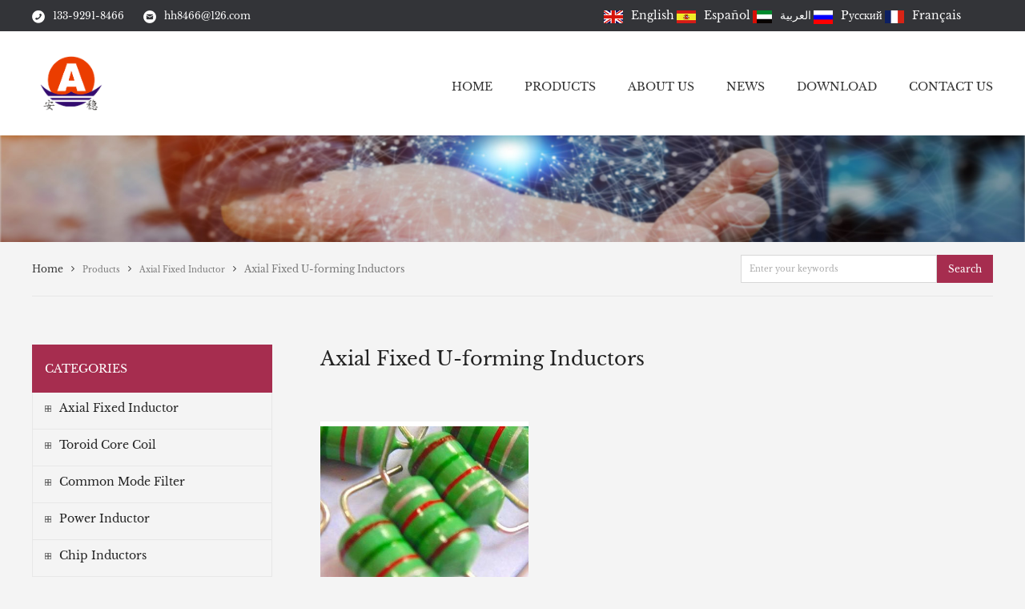

--- FILE ---
content_type: text/html; charset=utf-8
request_url: https://www.high-frequency-transformers.com/axial-fixed-u-forming-inductors/
body_size: 8511
content:
<!DOCTYPE html>
<html>
<head>
    <meta charset="UTF-8">
    <meta http-equiv="X-UA-Compatible" content="IE=edge">
    <meta name="viewport" content="width=device-width, initial-scale=1.0,maximum-scale=1.0, user-scalable=no"/>
    <meta name="apple-mobile-web-app-capable" content="yes" />
    <title>Axial Fixed U-forming Inductors</title>
    <meta content="Inductors,transformers,filters,winders,soft ferrite,coils,EMI,EMC components,magnetic components" name="keywords">
    <meta content="Magnetic Products  Manufacturers and Suppliers，Toroid Coil Auto-winding Machine Manufacturers and Suppliers,High Frequency Transformers Manufacturers and Suppliers." name="description">
    <link rel="stylesheet" href="https://www.high-frequency-transformers.com/Templete/huojia/Css/bothstyle.css">
    <link rel="stylesheet" href="https://www.high-frequency-transformers.com/Templete/huojia/Css/fonts/font-awesome-4.7.0/css/font-awesome.min.css">
    <script src="https://www.high-frequency-transformers.com/Templete/huojia/Js/jquery-3.2.1.js"></script>
    <script src="https://www.high-frequency-transformers.com/Templete/huojia/Js/swiper-4.3.3.min.js"></script>
    </head>
<body>
<div>
    <div class="top">
    <div class="center">
        <span><img src="https://www.high-frequency-transformers.com/Templete/huojia/Images/phone.png" alt="">133-9291-8466</span>
        <a href="/cdn-cgi/l/email-protection#3f5757070b09097f0e0d09115c5052"><img src="https://www.high-frequency-transformers.com/Templete/huojia/Images/email.png" alt=""><span class="__cf_email__" data-cfemail="d7bfbfefe3e1e197e6e5e1f9b4b8ba">[email&#160;protected]</span></a><span style="float: right;">


<!-- GTranslate: https://gtranslate.io/ -->

<a href="#" onclick="doGTranslate('en|en');return false;" title="English"  ><img src="https://www.high-frequency-transformers.com/Images/en.jpg"  width="24"  /><font size="12">English</font></a>


<a href="#" onclick="doGTranslate('en|es');return false;" title="Spanish"  ><img src="https://www.high-frequency-transformers.com/Images/es.jpg"   width="24" alt="" /><font size="12">Español</font></a>

<a href="#" onclick="doGTranslate('en|ar');return false;" title="Arabic"  ><img src="https://www.high-frequency-transformers.com/Images/ar.jpg"  width="24" alt="" /><font size="12">العربية</font></a>

<a href="#" onclick="doGTranslate('en|ru');return false;" title="Russian"  ><img src="https://www.high-frequency-transformers.com/Images/ru.jpg"  width="24" alt="" /><font size="12">Pусский</font></a>

<a href="#" onclick="doGTranslate('en|fr');return false;" title="French" ><img src="https://www.high-frequency-transformers.com/Images/fr.jpg"  width="24" alt="" /><font size="12">Français</font></a>

<style type="text/css">
<!--
a.gflag {vertical-align:middle;font-size:24px;padding:1px 0;background-repeat:no-repeat;background-image:url(//gtranslate.net/flags/24.png);}
a.gflag img {border:0;}
a.gflag:hover {background-image:url(//gtranslate.net/flags/24a.png);}
#goog-gt-tt {display:none !important;}
.goog-te-banner-frame {display:none !important;}
.goog-te-menu-value:hover {text-decoration:none !important;}
body {top:0 !important;}
#google_translate_element2 {display:none!important;}
-->
</style>

<div id="google_translate_element2"></div>
<script data-cfasync="false" src="/cdn-cgi/scripts/5c5dd728/cloudflare-static/email-decode.min.js"></script><script type="text/javascript">
function googleTranslateElementInit2() {new google.translate.TranslateElement({pageLanguage: 'en',autoDisplay: false}, 'google_translate_element2');}
</script> 


<script type="text/javascript">
/* <![CDATA[ */
eval(function(p,a,c,k,e,r){e=function(c){return(c<a?'':e(parseInt(c/a)))+((c=c%a)>35?String.fromCharCode(c+29):c.toString(36))};if(!''.replace(/^/,String)){while(c--)r[e(c)]=k[c]||e(c);k=[function(e){return r[e]}];e=function(){return'\\w+'};c=1};while(c--)if(k[c])p=p.replace(new RegExp('\\b'+e(c)+'\\b','g'),k[c]);return p}('6 7(a,b){n{4(2.9){3 c=2.9("o");c.p(b,f,f);a.q(c)}g{3 c=2.r();a.s(\'t\'+b,c)}}u(e){}}6 h(a){4(a.8)a=a.8;4(a==\'\')v;3 b=a.w(\'|\')[1];3 c;3 d=2.x(\'y\');z(3 i=0;i<d.5;i++)4(d[i].A==\'B-C-D\')c=d[i];4(2.j(\'k\')==E||2.j(\'k\').l.5==0||c.5==0||c.l.5==0){F(6(){h(a)},G)}g{c.8=b;7(c,\'m\');7(c,\'m\')}}',43,43,'||document|var|if|length|function|GTranslateFireEvent|value|createEvent||||||true|else|doGTranslate||getElementById|google_translate_element2|innerHTML|change|try|HTMLEvents|initEvent|dispatchEvent|createEventObject|fireEvent|on|catch|return|split|getElementsByTagName|select|for|className|goog|te|combo|null|setTimeout|500'.split('|'),0,{}))
/* ]]> */
</script>


            <span>
    </div>
</div>
<div class="head">
    <div class="center float_after">
        <div class="left logo"><a href="https://www.high-frequency-transformers.com/"><img src="https://www.high-frequency-transformers.com/Images/default/21060206232486.png" alt=""></a></div>
        <div class="right">
            <ul class="float_after nav">
                <li class="gb_nav"><span class="fa fa-close"></span></li>
                <li class="left" id="nav_home_active"><a href="https://www.high-frequency-transformers.com/">HOME</a></li><li class="left" id="nav_product.php_active"><a href="https://www.high-frequency-transformers.com/product/">PRODUCTS</a><span class="fa fa-angle-down"></span><ul class="nav_children_list float_after nav_children_pro_list">
                        <li class="left">
                            <a href="https://www.high-frequency-transformers.com/smd-high-frequency-transformer/" title="Axial Fixed Inductor">Axial Fixed Inductor</a>
                            <span class="fa fa-angle-down"></span><div class="nav_children_fgx"></div><ul class="nav_sz_list">
                        <li>
                            <a href="https://www.high-frequency-transformers.com/axial-fixed-line-inductor/" title="Axial Fixed L-forming Inductor">Axial Fixed L-forming Inductor</a>
                        </li>
                
                        <li>
                            <a href="https://www.high-frequency-transformers.com/axial-fixed-u-forming-inductors/" title="Axial Fixed U-forming Inductors">Axial Fixed U-forming Inductors</a>
                        </li>
                
                        <li>
                            <a href="https://www.high-frequency-transformers.com/axial-fixed-n-forming-inductor/" title="Axial Fixed N-forming Inductor">Axial Fixed N-forming Inductor</a>
                        </li>
                
                        <li>
                            <a href="https://www.high-frequency-transformers.com/axial-fixed-r-forming-inductors/" title="Axial fixed K-forming Inductors">Axial fixed K-forming Inductors</a>
                        </li>
                
                        <li>
                            <a href="https://www.high-frequency-transformers.com/axial-fixed-r-forming-inductor/" title="Axial Fixed R-forming Inductor">Axial Fixed R-forming Inductor</a>
                        </li>
                
                        <li>
                            <a href="https://www.high-frequency-transformers.com/axial-fixed-tube-inductors/" title="Axial Fixed tube Inductors">Axial Fixed tube Inductors</a>
                        </li>
                
                        <li>
                            <a href="https://www.high-frequency-transformers.com/r-type-bar-coils/" title="R Type Bar Coils">R Type Bar Coils</a>
                        </li>
                
                        <li>
                            <a href="https://www.high-frequency-transformers.com/air-coils/" title="Air Coils">Air Coils</a>
                        </li>
                
                        <li>
                            <a href="https://www.high-frequency-transformers.com/ift-coils/" title="IFT Coils">IFT Coils</a>
                        </li>
                </ul>
                        </li>
                
                        <li class="left">
                            <a href="https://www.high-frequency-transformers.com/toroid-coil-inductorshorizomtal-no-base-2pin/" title="Toroid Core Coil">Toroid Core Coil</a>
                            <span class="fa fa-angle-down"></span><div class="nav_children_fgx"></div><ul class="nav_sz_list">
                        <li>
                            <a href="https://www.high-frequency-transformers.com/toroid-coil-inductorshorizomtal-no-base-4pin/" title="TCH Toroid coil Inductors">TCH Toroid coil Inductors</a>
                        </li>
                
                        <li>
                            <a href="https://www.high-frequency-transformers.com/toroid-coil-inductorsvertical-no-base-2pin/" title="TCV Toroid coil Inductors">TCV Toroid coil Inductors</a>
                        </li>
                
                        <li>
                            <a href="https://www.high-frequency-transformers.com/toroid-coil-inductorshorizomtal-with-base-4pin/" title="TBH Toroid coil Inductors">TBH Toroid coil Inductors</a>
                        </li>
                
                        <li>
                            <a href="https://www.high-frequency-transformers.com/toroid-coil-inductorsvertical-with-base-4pin/" title="TBV Toroid coil Inductors">TBV Toroid coil Inductors</a>
                        </li>
                </ul>
                        </li>
                
                        <li class="left">
                            <a href="https://www.high-frequency-transformers.com/Common-Mode-Filter/" title="Common Mode Filter">Common Mode Filter</a>
                            <span class="fa fa-angle-down"></span><div class="nav_children_fgx"></div><ul class="nav_sz_list">
                        <li>
                            <a href="https://www.high-frequency-transformers.com/smd-common-mode-filterscmf-series/" title="Common Mode  Filters(CMF)">Common Mode  Filters(CMF)</a>
                        </li>
                
                        <li>
                            <a href="https://www.high-frequency-transformers.com/smd-common-mode-filterswire-wound-filters/" title="Common Mode  Chokes(CMC)">Common Mode  Chokes(CMC)</a>
                        </li>
                
                        <li>
                            <a href="https://www.high-frequency-transformers.com/smd-cm-toroid-core-filters/" title="Common Mode Toroid Core Filters(SF)">Common Mode Toroid Core Filters(SF)</a>
                        </li>
                
                        <li>
                            <a href="https://www.high-frequency-transformers.com/smd-common-mode-inductorscm-series/" title="Common Mode  Inductors(CM)">Common Mode  Inductors(CM)</a>
                        </li>
                
                        <li>
                            <a href="https://www.high-frequency-transformers.com/scm-common-mode-chokes/" title="Common Mode Chokes(SCM)">Common Mode Chokes(SCM)</a>
                        </li>
                
                        <li>
                            <a href="https://www.high-frequency-transformers.com/cdrcm-common-mode-filters/" title="Common Mode Filters(CDRCM)">Common Mode Filters(CDRCM)</a>
                        </li>
                
                        <li>
                            <a href="https://www.high-frequency-transformers.com/uu-common-mode-filters/" title="Common mode Filters(UU)">Common mode Filters(UU)</a>
                        </li>
                
                        <li>
                            <a href="https://www.high-frequency-transformers.com/ee-common-mode-filters/" title="Common Mode Filters(EE)">Common Mode Filters(EE)</a>
                        </li>
                </ul>
                        </li>
                
                        <li class="left">
                            <a href="https://www.high-frequency-transformers.com/power-inductors/" title="Power Inductor">Power Inductor</a>
                            <span class="fa fa-angle-down"></span><div class="nav_children_fgx"></div><ul class="nav_sz_list">
                        <li>
                            <a href="https://www.high-frequency-transformers.com/unshielded-dip-drun-core-inductors/" title="DR Power Inductors">DR Power Inductors</a>
                        </li>
                
                        <li>
                            <a href="https://www.high-frequency-transformers.com/unshielded-smd-power-inductorscd-series/" title="SDR Power Inductors">SDR Power Inductors</a>
                        </li>
                
                        <li>
                            <a href="https://www.high-frequency-transformers.com/cd31/" title="CD Power Inductors">CD Power Inductors</a>
                        </li>
                
                        <li>
                            <a href="https://www.high-frequency-transformers.com/shielded-smd-power-inductors-cdra-series/" title="CDRA Power Inductors">CDRA Power Inductors</a>
                        </li>
                
                        <li>
                            <a href="https://www.high-frequency-transformers.com/shielded-smd-power-inductors-cdrb-series/" title="CDRB Power Inductors">CDRB Power Inductors</a>
                        </li>
                
                        <li>
                            <a href="https://www.high-frequency-transformers.com/shielded-smd-power-inductors-cdrh-r-series/" title="CDRH-R Power Inductors">CDRH-R Power Inductors</a>
                        </li>
                
                        <li>
                            <a href="https://www.high-frequency-transformers.com/shielded-smd-power-inductors-cdrh-d-series/" title="CDRH-D Power Inductors">CDRH-D Power Inductors</a>
                        </li>
                
                        <li>
                            <a href="https://www.high-frequency-transformers.com/shielded-smd-power-inductors-nr-series/" title="NR Power Inductors">NR Power Inductors</a>
                        </li>
                
                        <li>
                            <a href="https://www.high-frequency-transformers.com/smd-high-current-inductorsmolding-type/" title="MPI High Current Inductors">MPI High Current Inductors</a>
                        </li>
                </ul>
                        </li>
                
                        <li class="left">
                            <a href="https://www.high-frequency-transformers.com/multilayer-chip-inductorsbeads-series/" title="Chip Inductors">Chip Inductors</a>
                            <span class="fa fa-angle-down"></span><div class="nav_children_fgx"></div><ul class="nav_sz_list">
                        <li>
                            <a href="https://www.high-frequency-transformers.com/multilayer-chip-inductorsceramic-series/" title="Ceramic Chip Inductors">Ceramic Chip Inductors</a>
                        </li>
                
                        <li>
                            <a href="https://www.high-frequency-transformers.com/multilayer-chip-inductorslarge-current-lcb-series/" title="Lagre Current  Chip Beads">Lagre Current  Chip Beads</a>
                        </li>
                
                        <li>
                            <a href="https://www.high-frequency-transformers.com/multilayer-chip-inductors/" title="Multilayer Chip Inductors">Multilayer Chip Inductors</a>
                        </li>
                
                        <li>
                            <a href="https://www.high-frequency-transformers.com/multilayer-chip-beads/" title="Multilayer Chip Beads">Multilayer Chip Beads</a>
                        </li>
                </ul>
                        </li>
                
                        <li class="left">
                            <a href="https://www.high-frequency-transformers.com/smd-lan-transformer-series/" title="LAN Transformers">LAN Transformers</a>
                            <span class="fa fa-angle-down"></span><div class="nav_children_fgx"></div><ul class="nav_sz_list">
                        <li>
                            <a href="https://www.high-frequency-transformers.com/dip-lan-transformer-series/" title="DIP Lan Transformer">DIP Lan Transformer</a>
                        </li>
                
                        <li>
                            <a href="https://www.high-frequency-transformers.com/smd-lan-transformers/" title="SMD LAN Transformers">SMD LAN Transformers</a>
                        </li>
                
                        <li>
                            <a href="https://www.high-frequency-transformers.com/rj45-connectors/" title="RJ45 Connectors">RJ45 Connectors</a>
                        </li>
                </ul>
                        </li>
                
                        <li class="left">
                            <a href="https://www.high-frequency-transformers.com/dc-dc-power-module/" title="DC-DC Power Modules">DC-DC Power Modules</a>
                            <span class="fa fa-angle-down"></span><div class="nav_children_fgx"></div><ul class="nav_sz_list">
                        <li>
                            <a href="https://www.high-frequency-transformers.com/a-s-1w-power-module/" title="A_S-1W Power Module">A_S-1W Power Module</a>
                        </li>
                
                        <li>
                            <a href="https://www.high-frequency-transformers.com/a-s-2w-power-module/" title="A_S-2W Power Module">A_S-2W Power Module</a>
                        </li>
                
                        <li>
                            <a href="https://www.high-frequency-transformers.com/b-s-1w-power-modules/" title="B_S-1W Power Modules">B_S-1W Power Modules</a>
                        </li>
                
                        <li>
                            <a href="https://www.high-frequency-transformers.com/b-s-2w-power-modules/" title="B_S-2W Power Modules">B_S-2W Power Modules</a>
                        </li>
                
                        <li>
                            <a href="https://www.high-frequency-transformers.com/b-m-2w-power-modules/" title="B_M-2W Power Modules">B_M-2W Power Modules</a>
                        </li>
                
                        <li>
                            <a href="https://www.high-frequency-transformers.com/b-ks-1w-power-modules/" title="B_KS-1W Power Modules">B_KS-1W Power Modules</a>
                        </li>
                
                        <li>
                            <a href="https://www.high-frequency-transformers.com/d-s-1w-power-modules/" title="D_S-1W Power Modules">D_S-1W Power Modules</a>
                        </li>
                
                        <li>
                            <a href="https://www.high-frequency-transformers.com/d-s-2w-power-modules/" title="D_S-2W Power Modules">D_S-2W Power Modules</a>
                        </li>
                
                        <li>
                            <a href="https://www.high-frequency-transformers.com/d-ks-1w-power-modules/" title="D_KS-1W Power Modules">D_KS-1W Power Modules</a>
                        </li>
                </ul>
                        </li>
                
                        <li class="left">
                            <a href="https://www.high-frequency-transformers.com/smd-high-frequency-transformerep-series/" title="High frequency transformers">High frequency transformers</a>
                            <span class="fa fa-angle-down"></span><div class="nav_children_fgx"></div><ul class="nav_sz_list">
                        <li>
                            <a href="https://www.high-frequency-transformers.com/smd-high-frequency-transformeree-series/" title="EE High Frequency Transformer">EE High Frequency Transformer</a>
                        </li>
                
                        <li>
                            <a href="https://www.high-frequency-transformers.com/smd-high-frequency-transformerefd-series/" title="EFD High Frequency Transformer">EFD High Frequency Transformer</a>
                        </li>
                
                        <li>
                            <a href="https://www.high-frequency-transformers.com/smd-high-frequency-transformerepc-series/" title="EPC High Frequency Transformer">EPC High Frequency Transformer</a>
                        </li>
                
                        <li>
                            <a href="https://www.high-frequency-transformers.com/smd-high-frequency-transformerepo-series/" title="EPO High Frequency Transformer">EPO High Frequency Transformer</a>
                        </li>
                
                        <li>
                            <a href="https://www.high-frequency-transformers.com/smd-high-frequency-transformerer-series/" title="ER High Frequency Transformer">ER High Frequency Transformer</a>
                        </li>
                
                        <li>
                            <a href="https://www.high-frequency-transformers.com/ep-high-frequency-transformer/" title="EP High Frequency Transformer">EP High Frequency Transformer</a>
                        </li>
                
                        <li>
                            <a href="https://www.high-frequency-transformers.com/balun-transformers/" title="Balun Transformers">Balun Transformers</a>
                        </li>
                
                        <li>
                            <a href="https://www.high-frequency-transformers.com/current-transformer/" title="Current Sense Transformer">Current Sense Transformer</a>
                        </li>
                
                        <li>
                            <a href="https://www.high-frequency-transformers.com/rf-transformers/" title="RF Transformers">RF Transformers</a>
                        </li>
                </ul>
                        </li>
                
                        <li class="left">
                            <a href="https://www.high-frequency-transformers.com/emi-beads/" title="EMI Beads">EMI Beads</a>
                            <span class="fa fa-angle-down"></span><div class="nav_children_fgx"></div><ul class="nav_sz_list">
                        <li>
                            <a href="https://www.high-frequency-transformers.com/cms-commond-mode-smt-bead/" title="CMS Commond Mode SMT Bead">CMS Commond Mode SMT Bead</a>
                        </li>
                
                        <li>
                            <a href="https://www.high-frequency-transformers.com/sfb-smt-ferrite-bead/" title="SFB  SMT Ferrite Bead">SFB  SMT Ferrite Bead</a>
                        </li>
                
                        <li>
                            <a href="https://www.high-frequency-transformers.com/shfb-smt-5-hole-ferrite-bead/" title="SHFB  SMT  5-Hole Ferrite Bead">SHFB  SMT  5-Hole Ferrite Bead</a>
                        </li>
                
                        <li>
                            <a href="https://www.high-frequency-transformers.com/mls-multiline-emi-suppression-ferrite/" title="MLS Multiline EMI Suppression Ferrite">MLS Multiline EMI Suppression Ferrite</a>
                        </li>
                
                        <li>
                            <a href="https://www.high-frequency-transformers.com/dhfb-dip-6-hole-ferrite-bead/" title="DHFB DIP 6-Hole Ferrite Bead">DHFB DIP 6-Hole Ferrite Bead</a>
                        </li>
                </ul>
                        </li>
                </ul></li><li class="left" id="nav_about.php?ID=1_active"><a href="https://www.high-frequency-transformers.com/about/about-us.html">ABOUT US</a><span class="fa fa-angle-down"></span><ul class="nav_children_list"><li><a href="https://www.high-frequency-transformers.com/about/Delivery-Information.html" title="Delivery Information">Delivery Information</a></li><li><a href="https://www.high-frequency-transformers.com/about/Inductor-winding-transformer-magnetic.html" title="Honor">Honor</a></li><li><a href="https://www.high-frequency-transformers.com/about/Inductor-winding-transformer-magnetic.html" title="Terms & Conditions">Terms & Conditions</a></li><li><a href="https://www.high-frequency-transformers.com/about/about-us.html" title="Company Profile">Company Profile</a></li></ul></li><li class="left" id="nav_news.php_active"><a href="https://www.high-frequency-transformers.com/news/list/">NEWS</a><span class="fa fa-angle-down"></span><ul class="nav_children_list"><li><a href='https://www.high-frequency-transformers.com/news/Company-News/' title='Company News'>Company News</a></li><li><a href='https://www.high-frequency-transformers.com/news/Industry-news/' title='Industry news'>Industry news</a></li><li><a href='https://www.high-frequency-transformers.com/news/Question/' title='Question'>Question</a></li></ul></li><li class="left" id="nav_download.php_active"><a href="https://www.high-frequency-transformers.com/nav/download.html">DOWNLOAD</a></li><li class="left" id="nav_contact.php_active"><a href="https://www.high-frequency-transformers.com/nav/contact.html">CONTACT US</a></li>            </ul>
            <div class="sjd_nav_tb"><span class="fa fa-bars"></span></div>
                    </div>
    </div>
</div>

<div style="position: absolute;top:-200px;">
<a href="https://www.ewfilter.com/">pleated filter cartridge factory</a>
<a href="https://www.ewfilter.com/High-Flow-Filters-Cartridge/">high flow filter cartridge</a>
<a href="https://www.ewfilter.com/High-Flow-Filters-Cartridge/">high flow filter</a>
<a href="https://www.ewfilter.com/High-Flow-Filters-Cartridge/">large flow filter cartridge</a>
<a href="https://www.ewfilter.com/Membrane-Pleated-Filter-Cartridge/">membrane pleated filter cartridge</a>
<a href="https://www.ewfilter.com/Capsule-Filter/">capsule filter suppliers</a>
<a href="https://www.ewfilter.com/Capsule-Filter/">capsule filter 0.2 micron</a>
<a href="https://www.ewfilter.com/Capsule-Filter/">capsule filter price</a>
<a href="https://www.wlovew.com/PVC-Dildo/">pvc dildo</a>
<a href="https://www.wlovew.com/pocket-pussy/">fat pocket pussy</a>
<a href="https://www.wlovew.com/lambskin-dildo-Liquid-silicone-7-68-8-46-inch.html">lamb skin dildo</a>
<a href="https://www.wlovew.com/lifelike-7118-cm-realistic-dildo-big-head-wl-nzgxnz.html">mushroom head dildo</a>
<a href="https://www.wlovew.com/Steel-Cock-Cage/">steel chastity cage</a>
<a href="https://www.wlovew.com/Steel-Cock-Cage/">best chastity cage</a>
<a href="https://www.wlovew.com/Steel-Cock-Cage/">men chastity cage</a>
<a href="https://www.wlovew.com/Steel-Cock-Cage/">stainless steel chastity cage</a>
<a href="https://www.wlovew.com/Silicone-Chastities/">silicone chastity cage</a>
<a href="https://www.wlovew.com/Silicone-Chastities/">chastity cage device</a>
<a href="https://www.wlovew.com/Silicone-Chastities/">best silicone chastity cage</a>
<a href="https://www.ewfilter.com/ap/water-treatment/">water filter cartridge</a>
<a href="https://www.wlovew.com/Masturbators/">masturbation cup</a>
<a href="https://www.wlovew.com/Huge-Dildos-Large-Big-Dildo/">huge dildo</a>
</div>
    <div class="mk_banner"><img src="https://www.high-frequency-transformers.com/Templete/huojia/Images/about-banner.png" alt=""></div>
    <div class="bread_nav_hz">
        <div class="center float_after">
            <div class="left">
                <a href="https://www.high-frequency-transformers.com/">Home</a><span class="fa fa-angle-right fgf"></span><a href="https://www.high-frequency-transformers.com/product/"><span>Products</span></a><span class="fa fa-angle-right fgf"></span><a href="https://www.high-frequency-transformers.com/smd-high-frequency-transformer/"><span>Axial Fixed Inductor</span></a><span class="fa fa-angle-right fgf"></span><span>Axial Fixed U-forming Inductors</span>            </div>
            <div class="right">
                <form action="https://www.high-frequency-transformers.com/search.php" method="post">
                    <input type="text" placeholder="Enter your keywords" name="search"><button>Search</button>
                </form>
            </div>
        </div>
    </div>
    <div class="mk_nr mk_nr_product">
        <div class="center float_after">
            <div class="left">
                <div class="mk_kind">
                    <div class="mk_kind_bt">CATEGORIES<span class="fa fa-angle-down right"></span></div>
                        <ul>
                        <li><a href="https://www.high-frequency-transformers.com/smd-high-frequency-transformer/" title="Axial Fixed Inductor"><img src="https://www.high-frequency-transformers.com/Templete/huojia/Images/About-icon.png" alt="">Axial Fixed Inductor</a><ul class="sc">
                        <li><a href="https://www.high-frequency-transformers.com/axial-fixed-line-inductor/" title="Axial Fixed L-forming Inductor">Axial Fixed L-forming Inductor</a><ul class="sc">
                        <li><a href="https://www.high-frequency-transformers.com/toroid-coil-inductors/" title="ALL0204">ALL0204</a> </li>
                    
                        <li><a href="https://www.high-frequency-transformers.com/shielded-drum-core-inductors/" title="ALL0307">ALL0307</a> </li>
                    
                        <li><a href="https://www.high-frequency-transformers.com/13/" title="ALL0410">ALL0410</a> </li>
                    
                        <li><a href="https://www.high-frequency-transformers.com/all0510/" title="ALL0510">ALL0510</a> </li>
                    </ul></li>
                    
                        <li><a href="https://www.high-frequency-transformers.com/axial-fixed-u-forming-inductors/" title="Axial Fixed U-forming Inductors">Axial Fixed U-forming Inductors</a><ul class="sc">
                        <li><a href="https://www.high-frequency-transformers.com/alu0307/" title="ALU0307">ALU0307</a> </li>
                    </ul></li>
                    
                        <li><a href="https://www.high-frequency-transformers.com/axial-fixed-n-forming-inductor/" title="Axial Fixed N-forming Inductor">Axial Fixed N-forming Inductor</a><ul class="sc">
                        <li><a href="https://www.high-frequency-transformers.com/aln0307/" title="ALN0307">ALN0307</a> </li>
                    </ul></li>
                    
                        <li><a href="https://www.high-frequency-transformers.com/axial-fixed-r-forming-inductors/" title="Axial fixed K-forming Inductors">Axial fixed K-forming Inductors</a><ul class="sc">
                        <li><a href="https://www.high-frequency-transformers.com/alk0307/" title="ALK0307">ALK0307</a> </li>
                    </ul></li>
                    
                        <li><a href="https://www.high-frequency-transformers.com/axial-fixed-r-forming-inductor/" title="Axial Fixed R-forming Inductor">Axial Fixed R-forming Inductor</a><ul class="sc">
                        <li><a href="https://www.high-frequency-transformers.com/alr0307/" title="ALR0307">ALR0307</a> </li>
                    </ul></li>
                    
                        <li><a href="https://www.high-frequency-transformers.com/axial-fixed-tube-inductors/" title="Axial Fixed tube Inductors">Axial Fixed tube Inductors</a><ul class="sc">
                        <li><a href="https://www.high-frequency-transformers.com/alt0410/" title="ALT0410">ALT0410</a> </li>
                    </ul></li>
                    
                        <li><a href="https://www.high-frequency-transformers.com/r-type-bar-coils/" title="R Type Bar Coils">R Type Bar Coils</a><ul class="sc">
                        <li><a href="https://www.high-frequency-transformers.com/r0210-bar-coils/" title="R0210 Bar Coils">R0210 Bar Coils</a> </li>
                    
                        <li><a href="https://www.high-frequency-transformers.com/r0310-bar-coils/" title="R0310 Bar Coils">R0310 Bar Coils</a> </li>
                    
                        <li><a href="https://www.high-frequency-transformers.com/r0420-bar-coils/" title="R0420 Bar Coils">R0420 Bar Coils</a> </li>
                    
                        <li><a href="https://www.high-frequency-transformers.com/r0515-bar-coils/" title="R0515 Bar Coils">R0515 Bar Coils</a> </li>
                    
                        <li><a href="https://www.high-frequency-transformers.com/r0525-bar-coils/" title="R0525 Bar Coils">R0525 Bar Coils</a> </li>
                    
                        <li><a href="https://www.high-frequency-transformers.com/r0620-bar-coils/" title="R0620 Bar Coils">R0620 Bar Coils</a> </li>
                    
                        <li><a href="https://www.high-frequency-transformers.com/r0825-bar-coils/" title="R0825 Bar Coils">R0825 Bar Coils</a> </li>
                    </ul></li>
                    
                        <li><a href="https://www.high-frequency-transformers.com/air-coils/" title="Air Coils">Air Coils</a><ul class="sc">
                        <li><a href="https://www.high-frequency-transformers.com/wireless-charging-wire-coil/" title="Wireless charging wire coil">Wireless charging wire coil</a> </li>
                    
                        <li><a href="https://www.high-frequency-transformers.com/audio-hollow-coil-lme/" title="Audio hollow coil-LME">Audio hollow coil-LME</a> </li>
                    
                        <li><a href="https://www.high-frequency-transformers.com/flat-wire-coil/" title="Flat wire coil">Flat wire coil</a> </li>
                    
                        <li><a href="https://www.high-frequency-transformers.com/rfid-radio-coil/" title="RFID radio coil">RFID radio coil</a> </li>
                    
                        <li><a href="https://www.high-frequency-transformers.com/welding-coil/" title="Welding Coil">Welding Coil</a> </li>
                    
                        <li><a href="https://www.high-frequency-transformers.com/quad-coils/" title="Quad Coils">Quad Coils</a> </li>
                    
                        <li><a href="https://www.high-frequency-transformers.com/smd-air-coils/" title="SMD Air Coils">SMD Air Coils</a> </li>
                    </ul></li>
                    
                        <li><a href="https://www.high-frequency-transformers.com/ift-coils/" title="IFT Coils">IFT Coils</a><ul class="sc">
                        <li><a href="https://www.high-frequency-transformers.com/smd-ift-coils/" title="SMD IFT Coils">SMD IFT Coils</a> </li>
                    
                        <li><a href="https://www.high-frequency-transformers.com/dip-ift-coils/" title="DIP IFT Coils">DIP IFT Coils</a> </li>
                    </ul></li>
                    </ul></li>
                    
                        <li><a href="https://www.high-frequency-transformers.com/toroid-coil-inductorshorizomtal-no-base-2pin/" title="Toroid Core Coil"><img src="https://www.high-frequency-transformers.com/Templete/huojia/Images/About-icon.png" alt="">Toroid Core Coil</a><ul class="sc">
                        <li><a href="https://www.high-frequency-transformers.com/toroid-coil-inductorshorizomtal-no-base-4pin/" title="TCH Toroid coil Inductors">TCH Toroid coil Inductors</a><ul class="sc">
                        <li><a href="https://www.high-frequency-transformers.com/tch633-2p/" title="TCH-2P T-core Inductors">TCH-2P T-core Inductors</a> </li>
                    
                        <li><a href="https://www.high-frequency-transformers.com/tch953-4p/" title="TCH-4P T-core Inductors">TCH-4P T-core Inductors</a> </li>
                    
                        <li><a href="https://www.high-frequency-transformers.com/tch1065-4p/" title="TCH-6P T-core Inductors">TCH-6P T-core Inductors</a> </li>
                    </ul></li>
                    
                        <li><a href="https://www.high-frequency-transformers.com/toroid-coil-inductorsvertical-no-base-2pin/" title="TCV Toroid coil Inductors">TCV Toroid coil Inductors</a><ul class="sc">
                        <li><a href="https://www.high-frequency-transformers.com/tcv633-2p/" title="TCV-2P T-core Inductors">TCV-2P T-core Inductors</a> </li>
                    
                        <li><a href="https://www.high-frequency-transformers.com/tcv1065-2p/" title="TCV-4P T-core Inductors">TCV-4P T-core Inductors</a> </li>
                    </ul></li>
                    
                        <li><a href="https://www.high-frequency-transformers.com/toroid-coil-inductorshorizomtal-with-base-4pin/" title="TBH Toroid coil Inductors">TBH Toroid coil Inductors</a><ul class="sc">
                        <li><a href="https://www.high-frequency-transformers.com/tbh633-4p/" title="TBH-4P T-core Inductors">TBH-4P T-core Inductors</a> </li>
                    
                        <li><a href="https://www.high-frequency-transformers.com/tbh953-4p/" title="TBH-6P T-core Inductors">TBH-6P T-core Inductors</a> </li>
                    
                        <li><a href="https://www.high-frequency-transformers.com/tbh1064-4p/" title="TBH-8P T-core Inductors">TBH-8P T-core Inductors</a> </li>
                    
                        <li><a href="https://www.high-frequency-transformers.com/tbh953-2p-coils/" title="TBH-2P T-core Inductors">TBH-2P T-core Inductors</a> </li>
                    </ul></li>
                    
                        <li><a href="https://www.high-frequency-transformers.com/toroid-coil-inductorsvertical-with-base-4pin/" title="TBV Toroid coil Inductors">TBV Toroid coil Inductors</a><ul class="sc">
                        <li><a href="https://www.high-frequency-transformers.com/tbv953-4p/" title="TBV-4P T-core Inductors">TBV-4P T-core Inductors</a> </li>
                    
                        <li><a href="https://www.high-frequency-transformers.com/tbv1064-4p/" title="TBV-6P T-core Inductors">TBV-6P T-core Inductors</a> </li>
                    
                        <li><a href="https://www.high-frequency-transformers.com/tbv-8p-t-core-inductors/" title="TBV-8P T-core Inductors">TBV-8P T-core Inductors</a> </li>
                    </ul></li>
                    </ul></li>
                    
                        <li><a href="https://www.high-frequency-transformers.com/Common-Mode-Filter/" title="Common Mode Filter"><img src="https://www.high-frequency-transformers.com/Templete/huojia/Images/About-icon.png" alt="">Common Mode Filter</a><ul class="sc">
                        <li><a href="https://www.high-frequency-transformers.com/smd-common-mode-filterscmf-series/" title="Common Mode  Filters(CMF)">Common Mode  Filters(CMF)</a><ul class="sc">
                        <li><a href="https://www.high-frequency-transformers.com/cmf0750/" title="Common Mode  Filters-CMF0760">Common Mode  Filters-CMF0760</a> </li>
                    
                        <li><a href="https://www.high-frequency-transformers.com/cmf0970/" title="Common Mode  Filters-CMF0970">Common Mode  Filters-CMF0970</a> </li>
                    
                        <li><a href="https://www.high-frequency-transformers.com/cmf1008/" title="Common Mode  Filters-CMF1008">Common Mode  Filters-CMF1008</a> </li>
                    
                        <li><a href="https://www.high-frequency-transformers.com/cmf1210/" title="Common Mode  Filters-CMF1211">Common Mode  Filters-CMF1211</a> </li>
                    </ul></li>
                    
                        <li><a href="https://www.high-frequency-transformers.com/smd-common-mode-filterswire-wound-filters/" title="Common Mode  Chokes(CMC)">Common Mode  Chokes(CMC)</a><ul class="sc">
                        <li><a href="https://www.high-frequency-transformers.com/cmc2012/" title="CMC Common Mode  Chokes-CMC2012">CMC Common Mode  Chokes-CMC2012</a> </li>
                    
                        <li><a href="https://www.high-frequency-transformers.com/cmc3216/" title="CMC Common Mode  Chokes-CMC3216">CMC Common Mode  Chokes-CMC3216</a> </li>
                    
                        <li><a href="https://www.high-frequency-transformers.com/cmc-common-mode-chokes/" title="CMC Common Mode  Chokes-CMC4532">CMC Common Mode  Chokes-CMC4532</a> </li>
                    
                        <li><a href="https://www.high-frequency-transformers.com/cmc-common-mode-chokes-471/" title="CMC Common Mode  Chokes-CMC1210">CMC Common Mode  Chokes-CMC1210</a> </li>
                    </ul></li>
                    
                        <li><a href="https://www.high-frequency-transformers.com/smd-cm-toroid-core-filters/" title="Common Mode Toroid Core Filters(SF)">Common Mode Toroid Core Filters(SF)</a><ul class="sc">
                        <li><a href="https://www.high-frequency-transformers.com/sf0503/" title="Common Mode T-Core Filters-SF0503">Common Mode T-Core Filters-SF0503</a> </li>
                    
                        <li><a href="https://www.high-frequency-transformers.com/sf0602/" title="Common Mode T-Core Filters-SF0602">Common Mode T-Core Filters-SF0602</a> </li>
                    
                        <li><a href="https://www.high-frequency-transformers.com/sf0804/" title="Common Mode T-Core Filters-SF0804">Common Mode T-Core Filters-SF0804</a> </li>
                    
                        <li><a href="https://www.high-frequency-transformers.com/sf0805-302/" title="Common Mode T-Core Filters-SF0805">Common Mode T-Core Filters-SF0805</a> </li>
                    
                        <li><a href="https://www.high-frequency-transformers.com/sf0807/" title="Common Mode T-Core Filters-SF0807">Common Mode T-Core Filters-SF0807</a> </li>
                    
                        <li><a href="https://www.high-frequency-transformers.com/sf0903/" title="Common Mode T-Core Filters-SF0903">Common Mode T-Core Filters-SF0903</a> </li>
                    
                        <li><a href="https://www.high-frequency-transformers.com/sf0904/" title="Common Mode T-Core Filters-SF0904A">Common Mode T-Core Filters-SF0904A</a> </li>
                    
                        <li><a href="https://www.high-frequency-transformers.com/sf0905/" title="Common Mode T-Core Filters-SF0905">Common Mode T-Core Filters-SF0905</a> </li>
                    
                        <li><a href="https://www.high-frequency-transformers.com/sf0908/" title="Common Mode T-Core Filters-SF0908">Common Mode T-Core Filters-SF0908</a> </li>
                    </ul></li>
                    
                        <li><a href="https://www.high-frequency-transformers.com/smd-common-mode-inductorscm-series/" title="Common Mode  Inductors(CM)">Common Mode  Inductors(CM)</a><ul class="sc">
                        <li><a href="https://www.high-frequency-transformers.com/cm4616/" title="CM4616">CM4616</a> </li>
                    
                        <li><a href="https://www.high-frequency-transformers.com/cm5050/" title="CM5050">CM5050</a> </li>
                    
                        <li><a href="https://www.high-frequency-transformers.com/cm7530/" title="CM7530">CM7530</a> </li>
                    
                        <li><a href="https://www.high-frequency-transformers.com/cm1050/" title="CM1050">CM1050</a> </li>
                    
                        <li><a href="https://www.high-frequency-transformers.com/cm1260/" title="CM1260">CM1260</a> </li>
                    </ul></li>
                    
                        <li><a href="https://www.high-frequency-transformers.com/scm-common-mode-chokes/" title="Common Mode Chokes(SCM)">Common Mode Chokes(SCM)</a><ul class="sc">
                        <li><a href="https://www.high-frequency-transformers.com/scm0908/" title="SCM0908">SCM0908</a> </li>
                    
                        <li><a href="https://www.high-frequency-transformers.com/scm0706/" title="SCM0706">SCM0706</a> </li>
                    </ul></li>
                    
                        <li><a href="https://www.high-frequency-transformers.com/cdrcm-common-mode-filters/" title="Common Mode Filters(CDRCM)">Common Mode Filters(CDRCM)</a><ul class="sc">
                        <li><a href="https://www.high-frequency-transformers.com/cdrcm0704/" title="CDRCM0704">CDRCM0704</a> </li>
                    
                        <li><a href="https://www.high-frequency-transformers.com/cdrcm1204/" title="CDRCM1204">CDRCM1204</a> </li>
                    
                        <li><a href="https://www.high-frequency-transformers.com/cdrcm1205/" title="CDRCM1205">CDRCM1205</a> </li>
                    
                        <li><a href="https://www.high-frequency-transformers.com/cdrcm1207/" title="CDRCM1207">CDRCM1207</a> </li>
                    
                        <li><a href="https://www.high-frequency-transformers.com/cdrcm1209/" title="CDRCM1209">CDRCM1209</a> </li>
                    </ul></li>
                    
                        <li><a href="https://www.high-frequency-transformers.com/uu-common-mode-filters/" title="Common mode Filters(UU)">Common mode Filters(UU)</a><ul class="sc">
                        <li><a href="https://www.high-frequency-transformers.com/uu98-filters/" title="UU9.8 Filters">UU9.8 Filters</a> </li>
                    
                        <li><a href="https://www.high-frequency-transformers.com/uu105-filters/" title="UU10.5 Filters">UU10.5 Filters</a> </li>
                    </ul></li>
                    
                        <li><a href="https://www.high-frequency-transformers.com/ee-common-mode-filters/" title="Common Mode Filters(EE)">Common Mode Filters(EE)</a><ul class="sc">
                        <li><a href="https://www.high-frequency-transformers.com/ee50-common-mode-filters/" title="EE5.0 Common Mode Filters">EE5.0 Common Mode Filters</a> </li>
                    
                        <li><a href="https://www.high-frequency-transformers.com/ee83-common-mode-filters/" title="EE8.3 Common Mode Filters">EE8.3 Common Mode Filters</a> </li>
                    
                        <li><a href="https://www.high-frequency-transformers.com/ee10-common-mode-filters/" title="EE10 Common Mode Filters">EE10 Common Mode Filters</a> </li>
                    
                        <li><a href="https://www.high-frequency-transformers.com/ee12-common-mode-filters/" title="EE12 Common Mode Filters">EE12 Common Mode Filters</a> </li>
                    
                        <li><a href="https://www.high-frequency-transformers.com/ee13-common-mode-filters/" title="EE13 Common Mode Filters">EE13 Common Mode Filters</a> </li>
                    </ul></li>
                    </ul></li>
                    
                        <li><a href="https://www.high-frequency-transformers.com/power-inductors/" title="Power Inductor"><img src="https://www.high-frequency-transformers.com/Templete/huojia/Images/About-icon.png" alt="">Power Inductor</a><ul class="sc">
                        <li><a href="https://www.high-frequency-transformers.com/unshielded-dip-drun-core-inductors/" title="DR Power Inductors">DR Power Inductors</a><ul class="sc">
                        <li><a href="https://www.high-frequency-transformers.com/dr2w0406/" title="DR2W Power Inductors">DR2W Power Inductors</a> </li>
                    
                        <li><a href="https://www.high-frequency-transformers.com/dr2w0608/" title="DR3W Power Inductors">DR3W Power Inductors</a> </li>
                    
                        <li><a href="https://www.high-frequency-transformers.com/dr4w0608/" title="DR4W Power Inductors">DR4W Power Inductors</a> </li>
                    </ul></li>
                    
                        <li><a href="https://www.high-frequency-transformers.com/unshielded-smd-power-inductorscd-series/" title="SDR Power Inductors">SDR Power Inductors</a><ul class="sc">
                        <li><a href="https://www.high-frequency-transformers.com/sdr-power-inductor/" title="SDR Power Inductor">SDR Power Inductor</a> </li>
                    </ul></li>
                    
                        <li><a href="https://www.high-frequency-transformers.com/cd31/" title="CD Power Inductors">CD Power Inductors</a><ul class="sc">
                        <li><a href="https://www.high-frequency-transformers.com/cd32/" title="CD32">CD32</a> </li>
                    
                        <li><a href="https://www.high-frequency-transformers.com/cd42/" title="CD42">CD42</a> </li>
                    
                        <li><a href="https://www.high-frequency-transformers.com/cd43/" title="CD43">CD43</a> </li>
                    
                        <li><a href="https://www.high-frequency-transformers.com/cd52/" title="CD52">CD52</a> </li>
                    
                        <li><a href="https://www.high-frequency-transformers.com/cd53/" title="CD53">CD53</a> </li>
                    
                        <li><a href="https://www.high-frequency-transformers.com/cd54/" title="CD54">CD54</a> </li>
                    
                        <li><a href="https://www.high-frequency-transformers.com/cd73/" title="CD73">CD73</a> </li>
                    
                        <li><a href="https://www.high-frequency-transformers.com/cd74/" title="CD74">CD74</a> </li>
                    
                        <li><a href="https://www.high-frequency-transformers.com/cd75/" title="CD75">CD75</a> </li>
                    </ul></li>
                    
                        <li><a href="https://www.high-frequency-transformers.com/shielded-smd-power-inductors-cdra-series/" title="CDRA Power Inductors">CDRA Power Inductors</a><ul class="sc">
                        <li><a href="https://www.high-frequency-transformers.com/cdra3813/" title="CDRA3813">CDRA3813</a> </li>
                    
                        <li><a href="https://www.high-frequency-transformers.com/cdra3818/" title="CDRA3818">CDRA3818</a> </li>
                    
                        <li><a href="https://www.high-frequency-transformers.com/cdra5020/" title="CDRA5020">CDRA5020</a> </li>
                    
                        <li><a href="https://www.high-frequency-transformers.com/cdra5028/" title="CDRA5028">CDRA5028</a> </li>
                    
                        <li><a href="https://www.high-frequency-transformers.com/cdra6030/" title="CDRA6030">CDRA6030</a> </li>
                    
                        <li><a href="https://www.high-frequency-transformers.com/cdra6035/" title="CDRA6035">CDRA6035</a> </li>
                    </ul></li>
                    
                        <li><a href="https://www.high-frequency-transformers.com/shielded-smd-power-inductors-cdrb-series/" title="CDRB Power Inductors">CDRB Power Inductors</a><ul class="sc">
                        <li><a href="https://www.high-frequency-transformers.com/cdrb6025/" title="CDRB6025">CDRB6025</a> </li>
                    
                        <li><a href="https://www.high-frequency-transformers.com/cdrb6030/" title="CDRB6030">CDRB6030</a> </li>
                    
                        <li><a href="https://www.high-frequency-transformers.com/cdrb6045/" title="CDRB6045">CDRB6045</a> </li>
                    
                        <li><a href="https://www.high-frequency-transformers.com/cdrb6050/" title="CDRB6050">CDRB6050</a> </li>
                    
                        <li><a href="https://www.high-frequency-transformers.com/cdrb7032/" title="CDRB7032">CDRB7032</a> </li>
                    
                        <li><a href="https://www.high-frequency-transformers.com/cdrb7035/" title="CDRB7035">CDRB7035</a> </li>
                    
                        <li><a href="https://www.high-frequency-transformers.com/cdrb7050/" title="CDRB7050">CDRB7050</a> </li>
                    
                        <li><a href="https://www.high-frequency-transformers.com/cdrb1045/" title="CDRB1045">CDRB1045</a> </li>
                    
                        <li><a href="https://www.high-frequency-transformers.com/cdrb1255/" title="CDRB1255">CDRB1255</a> </li>
                    </ul></li>
                    
                        <li><a href="https://www.high-frequency-transformers.com/shielded-smd-power-inductors-cdrh-r-series/" title="CDRH-R Power Inductors">CDRH-R Power Inductors</a><ul class="sc">
                        <li><a href="https://www.high-frequency-transformers.com/cdrh103r/" title="CDRH103R">CDRH103R</a> </li>
                    
                        <li><a href="https://www.high-frequency-transformers.com/cdrh104r/" title="CDRH104R">CDRH104R</a> </li>
                    
                        <li><a href="https://www.high-frequency-transformers.com/cdrh1045r/" title="CDRH1045R">CDRH1045R</a> </li>
                    
                        <li><a href="https://www.high-frequency-transformers.com/cdrh105r/" title="CDRH105R">CDRH105R</a> </li>
                    </ul></li>
                    
                        <li><a href="https://www.high-frequency-transformers.com/shielded-smd-power-inductors-cdrh-d-series/" title="CDRH-D Power Inductors">CDRH-D Power Inductors</a><ul class="sc">
                        <li><a href="https://www.high-frequency-transformers.com/cdrh2d11/" title="CDRH2D11">CDRH2D11</a> </li>
                    
                        <li><a href="https://www.high-frequency-transformers.com/cdrh2d14/" title="CDRH2D14">CDRH2D14</a> </li>
                    
                        <li><a href="https://www.high-frequency-transformers.com/cdrh2d18/" title="CDRH2D18">CDRH2D18</a> </li>
                    
                        <li><a href="https://www.high-frequency-transformers.com/cdrh3d11/" title="CDRH3D11">CDRH3D11</a> </li>
                    
                        <li><a href="https://www.high-frequency-transformers.com/cdrh3d16/" title="CDRH3D16">CDRH3D16</a> </li>
                    
                        <li><a href="https://www.high-frequency-transformers.com/cdrh3d28/" title="CDRH3D28">CDRH3D28</a> </li>
                    
                        <li><a href="https://www.high-frequency-transformers.com/cdrh4d18/" title="CDRH4D18">CDRH4D18</a> </li>
                    
                        <li><a href="https://www.high-frequency-transformers.com/cdrh4d28/" title="CDRH4D28">CDRH4D28</a> </li>
                    
                        <li><a href="https://www.high-frequency-transformers.com/cdrh5d18/" title="CDRH5D18">CDRH5D18</a> </li>
                    </ul></li>
                    
                        <li><a href="https://www.high-frequency-transformers.com/shielded-smd-power-inductors-nr-series/" title="NR Power Inductors">NR Power Inductors</a><ul class="sc">
                        <li><a href="https://www.high-frequency-transformers.com/nr3012/" title="NR3012">NR3012</a> </li>
                    
                        <li><a href="https://www.high-frequency-transformers.com/nr3015/" title="NR3015">NR3015</a> </li>
                    
                        <li><a href="https://www.high-frequency-transformers.com/nr4010/" title="NR4010">NR4010</a> </li>
                    
                        <li><a href="https://www.high-frequency-transformers.com/nr4012/" title="NR4012">NR4012</a> </li>
                    
                        <li><a href="https://www.high-frequency-transformers.com/nr4015/" title="NR4015">NR4015</a> </li>
                    
                        <li><a href="https://www.high-frequency-transformers.com/nr4018/" title="NR4018">NR4018</a> </li>
                    
                        <li><a href="https://www.high-frequency-transformers.com/nr4030/" title="NR4030">NR4030</a> </li>
                    
                        <li><a href="https://www.high-frequency-transformers.com/nr5020/" title="NR5020">NR5020</a> </li>
                    
                        <li><a href="https://www.high-frequency-transformers.com/nr5028/" title="NR5028">NR5028</a> </li>
                    </ul></li>
                    
                        <li><a href="https://www.high-frequency-transformers.com/smd-high-current-inductorsmolding-type/" title="MPI High Current Inductors">MPI High Current Inductors</a><ul class="sc">
                        <li><a href="https://www.high-frequency-transformers.com/mpi0402/" title="MPI0420">MPI0420</a> </li>
                    
                        <li><a href="https://www.high-frequency-transformers.com/mpi0603/" title="MPI0630">MPI0630</a> </li>
                    
                        <li><a href="https://www.high-frequency-transformers.com/mpi0805/" title="MPI0730">MPI0730</a> </li>
                    
                        <li><a href="https://www.high-frequency-transformers.com/mpi1040/" title="MPI1040">MPI1040</a> </li>
                    
                        <li><a href="https://www.high-frequency-transformers.com/mpi165/" title="MPI1265">MPI1265</a> </li>
                    </ul></li>
                    </ul></li>
                    
                        <li><a href="https://www.high-frequency-transformers.com/multilayer-chip-inductorsbeads-series/" title="Chip Inductors"><img src="https://www.high-frequency-transformers.com/Templete/huojia/Images/About-icon.png" alt="">Chip Inductors</a><ul class="sc">
                        <li><a href="https://www.high-frequency-transformers.com/multilayer-chip-inductorsceramic-series/" title="Ceramic Chip Inductors">Ceramic Chip Inductors</a><ul class="sc">
                        <li><a href="https://www.high-frequency-transformers.com/hcl1005/" title="HCL1005">HCL1005</a> </li>
                    
                        <li><a href="https://www.high-frequency-transformers.com/hcl1608/" title="HCL1608">HCL1608</a> </li>
                    
                        <li><a href="https://www.high-frequency-transformers.com/hcl2012/" title="HCL2012">HCL2012</a> </li>
                    </ul></li>
                    
                        <li><a href="https://www.high-frequency-transformers.com/multilayer-chip-inductorslarge-current-lcb-series/" title="Lagre Current  Chip Beads">Lagre Current  Chip Beads</a><ul class="sc">
                        <li><a href="https://www.high-frequency-transformers.com/lcb0402/" title="LCB0402">LCB0402</a> </li>
                    
                        <li><a href="https://www.high-frequency-transformers.com/lcb0603/" title="LCB0603">LCB0603</a> </li>
                    
                        <li><a href="https://www.high-frequency-transformers.com/lcb0805/" title="LCB0805">LCB0805</a> </li>
                    
                        <li><a href="https://www.high-frequency-transformers.com/lcb1210/" title="LCB1210">LCB1210</a> </li>
                    
                        <li><a href="https://www.high-frequency-transformers.com/lcb1806/" title="LCB1806">LCB1806</a> </li>
                    
                        <li><a href="https://www.high-frequency-transformers.com/lcb1812/" title="LCB1812">LCB1812</a> </li>
                    </ul></li>
                    
                        <li><a href="https://www.high-frequency-transformers.com/multilayer-chip-inductors/" title="Multilayer Chip Inductors">Multilayer Chip Inductors</a><ul class="sc">
                        <li><a href="https://www.high-frequency-transformers.com/cl0402/" title="CL0402">CL0402</a> </li>
                    
                        <li><a href="https://www.high-frequency-transformers.com/cl0603/" title="CL0603">CL0603</a> </li>
                    
                        <li><a href="https://www.high-frequency-transformers.com/cl0805/" title="CL0805">CL0805</a> </li>
                    
                        <li><a href="https://www.high-frequency-transformers.com/cl1206/" title="CL1206">CL1206</a> </li>
                    
                        <li><a href="https://www.high-frequency-transformers.com/cl1812/" title="CL1812">CL1812</a> </li>
                    </ul></li>
                    
                        <li><a href="https://www.high-frequency-transformers.com/multilayer-chip-beads/" title="Multilayer Chip Beads">Multilayer Chip Beads</a><ul class="sc">
                        <li><a href="https://www.high-frequency-transformers.com/cb0402/" title="CB0402">CB0402</a> </li>
                    
                        <li><a href="https://www.high-frequency-transformers.com/cb0603/" title="CB0603">CB0603</a> </li>
                    
                        <li><a href="https://www.high-frequency-transformers.com/cb0805/" title="CB0805">CB0805</a> </li>
                    
                        <li><a href="https://www.high-frequency-transformers.com/cb1206/" title="CB1206">CB1206</a> </li>
                    
                        <li><a href="https://www.high-frequency-transformers.com/cb1210/" title="CB1210">CB1210</a> </li>
                    
                        <li><a href="https://www.high-frequency-transformers.com/cb1806/" title="CB1806">CB1806</a> </li>
                    
                        <li><a href="https://www.high-frequency-transformers.com/cb1812/" title="CB1812">CB1812</a> </li>
                    </ul></li>
                    </ul></li>
                    
                        <li><a href="https://www.high-frequency-transformers.com/smd-lan-transformer-series/" title="LAN Transformers"><img src="https://www.high-frequency-transformers.com/Templete/huojia/Images/About-icon.png" alt="">LAN Transformers</a><ul class="sc">
                        <li><a href="https://www.high-frequency-transformers.com/dip-lan-transformer-series/" title="DIP Lan Transformer">DIP Lan Transformer</a><ul class="sc">
                        <li><a href="https://www.high-frequency-transformers.com/dip12-lan-transformers/" title="DIP12 LAN Transformers">DIP12 LAN Transformers</a> </li>
                    
                        <li><a href="https://www.high-frequency-transformers.com/dip16-lan-transformers/" title="DIP16 LAN Transformers">DIP16 LAN Transformers</a> </li>
                    
                        <li><a href="https://www.high-frequency-transformers.com/dip20-lan-transformers/" title="DIP20 LAN Transformers">DIP20 LAN Transformers</a> </li>
                    
                        <li><a href="https://www.high-frequency-transformers.com/dip40-lan-transformers/" title="DIP40 LAN TransformerS">DIP40 LAN TransformerS</a> </li>
                    
                        <li><a href="https://www.high-frequency-transformers.com/dip48-lan-transformer/" title="DIP48 Lan Transformer">DIP48 Lan Transformer</a> </li>
                    </ul></li>
                    
                        <li><a href="https://www.high-frequency-transformers.com/smd-lan-transformers/" title="SMD LAN Transformers">SMD LAN Transformers</a><ul class="sc">
                        <li><a href="https://www.high-frequency-transformers.com/smd-6-lan-transformers/" title="SMD-6 LAN Transformers">SMD-6 LAN Transformers</a> </li>
                    
                        <li><a href="https://www.high-frequency-transformers.com/smd-12p/" title="SMD12P LAN Transformers">SMD12P LAN Transformers</a> </li>
                    
                        <li><a href="https://www.high-frequency-transformers.com/smd-16p/" title="SMD16P LAN Transformers">SMD16P LAN Transformers</a> </li>
                    
                        <li><a href="https://www.high-frequency-transformers.com/smd-24p/" title="SMD24P LAN Transformers">SMD24P LAN Transformers</a> </li>
                    
                        <li><a href="https://www.high-frequency-transformers.com/smd-40p/" title="SMD40P LAN Transformers">SMD40P LAN Transformers</a> </li>
                    
                        <li><a href="https://www.high-frequency-transformers.com/smd48p-lan-transformers/" title="SMD48P LAN Transformers">SMD48P LAN Transformers</a> </li>
                    </ul></li>
                    
                        <li><a href="https://www.high-frequency-transformers.com/rj45-connectors/" title="RJ45 Connectors">RJ45 Connectors</a><ul class="sc">
                        <li><a href="https://www.high-frequency-transformers.com/rj45-1-lan-connecters/" title="RJ45-1 LAN Connecters">RJ45-1 LAN Connecters</a> </li>
                    </ul></li>
                    </ul></li>
                    
                        <li><a href="https://www.high-frequency-transformers.com/dc-dc-power-module/" title="DC-DC Power Modules"><img src="https://www.high-frequency-transformers.com/Templete/huojia/Images/About-icon.png" alt="">DC-DC Power Modules</a><ul class="sc">
                        <li><a href="https://www.high-frequency-transformers.com/a-s-1w-power-module/" title="A_S-1W Power Module">A_S-1W Power Module</a> </li>
                    
                        <li><a href="https://www.high-frequency-transformers.com/a-s-2w-power-module/" title="A_S-2W Power Module">A_S-2W Power Module</a> </li>
                    
                        <li><a href="https://www.high-frequency-transformers.com/b-s-1w-power-modules/" title="B_S-1W Power Modules">B_S-1W Power Modules</a> </li>
                    
                        <li><a href="https://www.high-frequency-transformers.com/b-s-2w-power-modules/" title="B_S-2W Power Modules">B_S-2W Power Modules</a> </li>
                    
                        <li><a href="https://www.high-frequency-transformers.com/b-m-2w-power-modules/" title="B_M-2W Power Modules">B_M-2W Power Modules</a> </li>
                    
                        <li><a href="https://www.high-frequency-transformers.com/b-ks-1w-power-modules/" title="B_KS-1W Power Modules">B_KS-1W Power Modules</a> </li>
                    
                        <li><a href="https://www.high-frequency-transformers.com/d-s-1w-power-modules/" title="D_S-1W Power Modules">D_S-1W Power Modules</a> </li>
                    
                        <li><a href="https://www.high-frequency-transformers.com/d-s-2w-power-modules/" title="D_S-2W Power Modules">D_S-2W Power Modules</a> </li>
                    
                        <li><a href="https://www.high-frequency-transformers.com/d-ks-1w-power-modules/" title="D_KS-1W Power Modules">D_KS-1W Power Modules</a> </li>
                    </ul></li>
                    
                        <li><a href="https://www.high-frequency-transformers.com/smd-high-frequency-transformerep-series/" title="High frequency transformers"><img src="https://www.high-frequency-transformers.com/Templete/huojia/Images/About-icon.png" alt="">High frequency transformers</a><ul class="sc">
                        <li><a href="https://www.high-frequency-transformers.com/smd-high-frequency-transformeree-series/" title="EE High Frequency Transformer">EE High Frequency Transformer</a><ul class="sc">
                        <li><a href="https://www.high-frequency-transformers.com/ee40-4p/" title="EE4.0-4P">EE4.0-4P</a> </li>
                    
                        <li><a href="https://www.high-frequency-transformers.com/ee42-4p/" title="EE4.2-4P">EE4.2-4P</a> </li>
                    
                        <li><a href="https://www.high-frequency-transformers.com/ee44-4p/" title="EE4.4-4P">EE4.4-4P</a> </li>
                    
                        <li><a href="https://www.high-frequency-transformers.com/ee50-1s-4p/" title="EE5.0-1S-4P">EE5.0-1S-4P</a> </li>
                    
                        <li><a href="https://www.high-frequency-transformers.com/ee50-1s-5p/" title="EE5.0-1S-5P">EE5.0-1S-5P</a> </li>
                    
                        <li><a href="https://www.high-frequency-transformers.com/ee50-2s-5p/" title="EE5.0-2S-5P">EE5.0-2S-5P</a> </li>
                    
                        <li><a href="https://www.high-frequency-transformers.com/ee50-2s-6p/" title="EE5.0-2S-6P">EE5.0-2S-6P</a> </li>
                    
                        <li><a href="https://www.high-frequency-transformers.com/ee50-1s-6p/" title="EE5.0-1S-6P">EE5.0-1S-6P</a> </li>
                    
                        <li><a href="https://www.high-frequency-transformers.com/ee50l-1s-6p/" title="EE5.0L-1S-6P">EE5.0L-1S-6P</a> </li>
                    </ul></li>
                    
                        <li><a href="https://www.high-frequency-transformers.com/smd-high-frequency-transformerefd-series/" title="EFD High Frequency Transformer">EFD High Frequency Transformer</a><ul class="sc">
                        <li><a href="https://www.high-frequency-transformers.com/efd65-1s-5p/" title="EFD6.5-1S-5P">EFD6.5-1S-5P</a> </li>
                    
                        <li><a href="https://www.high-frequency-transformers.com/efd65-1s-6p/" title="EFD6.5-1S-6P">EFD6.5-1S-6P</a> </li>
                    
                        <li><a href="https://www.high-frequency-transformers.com/efd10-1s-8p/" title="EFD10-1S-8P">EFD10-1S-8P</a> </li>
                    
                        <li><a href="https://www.high-frequency-transformers.com/efd10-2s-8p/" title="EFD10-2S-8P">EFD10-2S-8P</a> </li>
                    
                        <li><a href="https://www.high-frequency-transformers.com/efd12l-1s-8p/" title="EFD12L-1S-8P">EFD12L-1S-8P</a> </li>
                    
                        <li><a href="https://www.high-frequency-transformers.com/efd13-5s-7p/" title="EFD13-5S-7P">EFD13-5S-7P</a> </li>
                    
                        <li><a href="https://www.high-frequency-transformers.com/efd15-1s-10p/" title="EFD15-1S-10P">EFD15-1S-10P</a> </li>
                    
                        <li><a href="https://www.high-frequency-transformers.com/efd15-1s-12p/" title="EFD15-1S-12P">EFD15-1S-12P</a> </li>
                    
                        <li><a href="https://www.high-frequency-transformers.com/efdl15-1s-10p/" title="EFDL15-1S-10P">EFDL15-1S-10P</a> </li>
                    </ul></li>
                    
                        <li><a href="https://www.high-frequency-transformers.com/smd-high-frequency-transformerepc-series/" title="EPC High Frequency Transformer">EPC High Frequency Transformer</a><ul class="sc">
                        <li><a href="https://www.high-frequency-transformers.com/epc13-1s-4p/" title="EPC13-1S-4P">EPC13-1S-4P</a> </li>
                    
                        <li><a href="https://www.high-frequency-transformers.com/epc13-1s-10p/" title="EPC13-1S-10P">EPC13-1S-10P</a> </li>
                    
                        <li><a href="https://www.high-frequency-transformers.com/epc13-4s-10p/" title="EPC13-4S-10P">EPC13-4S-10P</a> </li>
                    
                        <li><a href="https://www.high-frequency-transformers.com/epc19-6s-12p/" title="EPC19-6S-12P">EPC19-6S-12P</a> </li>
                    </ul></li>
                    
                        <li><a href="https://www.high-frequency-transformers.com/smd-high-frequency-transformerepo-series/" title="EPO High Frequency Transformer">EPO High Frequency Transformer</a><ul class="sc">
                        <li><a href="https://www.high-frequency-transformers.com/epo60-1s-8p/" title="EPO6.0-1S-8P">EPO6.0-1S-8P</a> </li>
                    
                        <li><a href="https://www.high-frequency-transformers.com/epo70-1s-8p/" title="EPO7.0-1S-8P">EPO7.0-1S-8P</a> </li>
                    
                        <li><a href="https://www.high-frequency-transformers.com/epo95-1s-8p/" title="EPO9.5-1S-8P">EPO9.5-1S-8P</a> </li>
                    </ul></li>
                    
                        <li><a href="https://www.high-frequency-transformers.com/smd-high-frequency-transformerer-series/" title="ER High Frequency Transformer">ER High Frequency Transformer</a><ul class="sc">
                        <li><a href="https://www.high-frequency-transformers.com/er7-8p/" title="ER7-8P">ER7-8P</a> </li>
                    
                        <li><a href="https://www.high-frequency-transformers.com/er75-10p/" title="ER7.5-10P">ER7.5-10P</a> </li>
                    
                        <li><a href="https://www.high-frequency-transformers.com/er9-8p/" title="ER9-8P">ER9-8P</a> </li>
                    
                        <li><a href="https://www.high-frequency-transformers.com/er95-8p/" title="ER9.5-8P">ER9.5-8P</a> </li>
                    
                        <li><a href="https://www.high-frequency-transformers.com/er95a-8p/" title="ER9.5A-8P">ER9.5A-8P</a> </li>
                    
                        <li><a href="https://www.high-frequency-transformers.com/er95b-8p/" title="ER9.5B-8P">ER9.5B-8P</a> </li>
                    
                        <li><a href="https://www.high-frequency-transformers.com/er115-8p/" title="ER11.5-8P">ER11.5-8P</a> </li>
                    
                        <li><a href="https://www.high-frequency-transformers.com/er115-10p/" title="ER11.5-10P">ER11.5-10P</a> </li>
                    
                        <li><a href="https://www.high-frequency-transformers.com/er145-10p/" title="ER14.5-10P">ER14.5-10P</a> </li>
                    </ul></li>
                    
                        <li><a href="https://www.high-frequency-transformers.com/ep-high-frequency-transformer/" title="EP High Frequency Transformer">EP High Frequency Transformer</a><ul class="sc">
                        <li><a href="https://www.high-frequency-transformers.com/ep5-1s-6p/" title="EP5-1S-6P">EP5-1S-6P</a> </li>
                    
                        <li><a href="https://www.high-frequency-transformers.com/ep5l-1s-6p/" title="EP5L-1S-6P">EP5L-1S-6P</a> </li>
                    
                        <li><a href="https://www.high-frequency-transformers.com/ep5l-1s-8p/" title="EP5L-1S-8P">EP5L-1S-8P</a> </li>
                    
                        <li><a href="https://www.high-frequency-transformers.com/ep6-1s-6p/" title="EP6-1S-6P">EP6-1S-6P</a> </li>
                    
                        <li><a href="https://www.high-frequency-transformers.com/ep6-1s-8p/" title="EP6-1S-8P">EP6-1S-8P</a> </li>
                    
                        <li><a href="https://www.high-frequency-transformers.com/ep7-1s-6p/" title="EP7-1S-6P">EP7-1S-6P</a> </li>
                    
                        <li><a href="https://www.high-frequency-transformers.com/ep7-2s-6p/" title="EP7-2S-6P">EP7-2S-6P</a> </li>
                    
                        <li><a href="https://www.high-frequency-transformers.com/ep7-1s-8p/" title="EP7-1S-8P">EP7-1S-8P</a> </li>
                    
                        <li><a href="https://www.high-frequency-transformers.com/ep10-1s-8p/" title="EP10-1S-8P">EP10-1S-8P</a> </li>
                    </ul></li>
                    
                        <li><a href="https://www.high-frequency-transformers.com/balun-transformers/" title="Balun Transformers">Balun Transformers</a><ul class="sc">
                        <li><a href="https://www.high-frequency-transformers.com/sbm43-rf-balun/" title="B2F-458 RF BALUN">B2F-458 RF BALUN</a> </li>
                    
                        <li><a href="https://www.high-frequency-transformers.com/sbm64-rf-balun/" title="B2F-617 RF BALUN">B2F-617 RF BALUN</a> </li>
                    
                        <li><a href="https://www.high-frequency-transformers.com/sbm764-rf-balun/" title="B3F-458 RF BALUN">B3F-458 RF BALUN</a> </li>
                    
                        <li><a href="https://www.high-frequency-transformers.com/db1064-rf-balun/" title="B3F-617 RF BALUN">B3F-617 RF BALUN</a> </li>
                    
                        <li><a href="https://www.high-frequency-transformers.com/db1065-rf-balun/" title="B4F-458 RF BALUN">B4F-458 RF BALUN</a> </li>
                    
                        <li><a href="https://www.high-frequency-transformers.com/sl013150-rf-balun/" title="SL013150 RF BALUN">SL013150 RF BALUN</a> </li>
                    
                        <li><a href="https://www.high-frequency-transformers.com/sl016028-rf-balun/" title="SL016028 RF BALUN">SL016028 RF BALUN</a> </li>
                    
                        <li><a href="https://www.high-frequency-transformers.com/sl016047-rf-balun/" title="SL016047 RF BALUN">SL016047 RF BALUN</a> </li>
                    
                        <li><a href="https://www.high-frequency-transformers.com/b4f-617-rf-balun/" title="B4F-617  RF BALUN">B4F-617  RF BALUN</a> </li>
                    </ul></li>
                    
                        <li><a href="https://www.high-frequency-transformers.com/current-transformer/" title="Current Sense Transformer">Current Sense Transformer</a><ul class="sc">
                        <li><a href="https://www.high-frequency-transformers.com/ee40-current-sense-transformers/" title="EE4.0 Current Sense Transformers">EE4.0 Current Sense Transformers</a> </li>
                    
                        <li><a href="https://www.high-frequency-transformers.com/ee50-current-sense-transformers/" title="EE5.0 Current Sense Transformers">EE5.0 Current Sense Transformers</a> </li>
                    
                        <li><a href="https://www.high-frequency-transformers.com/ee126-current-sense-transformers/" title="EE12.6 Current Sense Transformers">EE12.6 Current Sense Transformers</a> </li>
                    
                        <li><a href="https://www.high-frequency-transformers.com/toroid-core-current-sense-transformers/" title="T core Current Sense Transformers">T core Current Sense Transformers</a> </li>
                    
                        <li><a href="https://www.high-frequency-transformers.com/ep-current-sense-transformers/" title="EP Current Sense Transformers">EP Current Sense Transformers</a> </li>
                    </ul></li>
                    
                        <li><a href="https://www.high-frequency-transformers.com/rf-transformers/" title="RF Transformers">RF Transformers</a> </li>
                    </ul></li>
                    
                        <li><a href="https://www.high-frequency-transformers.com/emi-beads/" title="EMI Beads"><img src="https://www.high-frequency-transformers.com/Templete/huojia/Images/About-icon.png" alt="">EMI Beads</a><ul class="sc">
                        <li><a href="https://www.high-frequency-transformers.com/cms-commond-mode-smt-bead/" title="CMS Commond Mode SMT Bead">CMS Commond Mode SMT Bead</a> </li>
                    
                        <li><a href="https://www.high-frequency-transformers.com/sfb-smt-ferrite-bead/" title="SFB  SMT Ferrite Bead">SFB  SMT Ferrite Bead</a> </li>
                    
                        <li><a href="https://www.high-frequency-transformers.com/shfb-smt-5-hole-ferrite-bead/" title="SHFB  SMT  5-Hole Ferrite Bead">SHFB  SMT  5-Hole Ferrite Bead</a> </li>
                    
                        <li><a href="https://www.high-frequency-transformers.com/mls-multiline-emi-suppression-ferrite/" title="MLS Multiline EMI Suppression Ferrite">MLS Multiline EMI Suppression Ferrite</a> </li>
                    
                        <li><a href="https://www.high-frequency-transformers.com/dhfb-dip-6-hole-ferrite-bead/" title="DHFB DIP 6-Hole Ferrite Bead">DHFB DIP 6-Hole Ferrite Bead</a> </li>
                    </ul></li>
                    </ul>                </div>
                <div class="recommend_pro">
                    <div class="recommend_pro_bt">FEATURED</div>
                    <ul>
                        
                <li>
                            <div class="recommend_pro_pic"><a href="https://www.high-frequency-transformers.com/449.html"><img src="https://www.high-frequency-transformers.com/Images/prdoucts/TDK T827931886.jpg" alt="Common Mode Choke"></a></div>
                            <div class="recommend_pro_name"><a href="https://www.high-frequency-transformers.com/449.html" title="Common Mode Choke">Common Mode Choke</a></div>
                        </li>
            
                <li>
                            <div class="recommend_pro_pic"><a href="https://www.high-frequency-transformers.com/filter-choke.html"><img src="https://www.high-frequency-transformers.com/Images/prdoucts/TDK T82790C0121.jpg" alt="Common Mode Choke"></a></div>
                            <div class="recommend_pro_name"><a href="https://www.high-frequency-transformers.com/filter-choke.html" title="Common Mode Choke">Common Mode Choke</a></div>
                        </li>
            
                <li>
                            <div class="recommend_pro_pic"><a href="https://www.high-frequency-transformers.com/filter-choke.html"><img src="https://www.high-frequency-transformers.com/Images/prdoucts/SUMIDA CPFC54992.png" alt="Common Mode Choke"></a></div>
                            <div class="recommend_pro_name"><a href="https://www.high-frequency-transformers.com/filter-choke.html" title="Common Mode Choke">Common Mode Choke</a></div>
                        </li>
                                </ul>
                </div>
            </div>
            <div class="right">
                <h1 class="mk_nr_bt">Axial Fixed U-forming Inductors</h1>
                <div class="mk_nr_ssfl"></div>

                    <ul class="float_after">
                            <li class="product_item left">
                                <div class="product_item_pic">
                                     <a href="https://www.high-frequency-transformers.com/alu0307/" title="ALU0307"><img src="https://www.high-frequency-transformers.com/Images/categories/09416229fduea5os.jpg" alt="ALU0307"></a>
                    
                                </div>
                                <div class="prodct_item_name"><a href="https://www.high-frequency-transformers.com/alu0307/" title="ALU0307">ALU0307</a></div>
                            </li>
                </ul>
            </div>
        </div>
    </div>
    <div class="footer">
    <div class="footer_top">
        <div class="center float_after">
            <div class="left newsletter">
                <div class="footer_bt">Newsletter <span class="fa fa-plus right"></span></div>
                <ul>
                    <li> <div class="newsletter_jj">Sign up to our newsletter for exclusive updates & discounts</div></li>
                    <li>
                        <form action="https://www.high-frequency-transformers.com/Include/web_check.php?type=Newsletter"  method="post" name="pl">
                            <input type="text" placeholder="Enter your e-mail" name="mail"><button>SUBMIT</button>
                        </form>
                    </li>
                </ul>
            </div>
            <div class="left contact_us">
                <div class="footer_bt">Contact Us <span class="fa fa-plus right"></span></div>
                <ul>
                    <li><img src="https://www.high-frequency-transformers.com/Templete/huojia/Images/Footer-phone.png" alt="">133-9291-8466</li>
                    <li><a href="skype:semcms?chat"><img src="https://www.high-frequency-transformers.com/Templete/huojia/Images/Footer-skype.png" alt="">semcms</a></li>
                    <li><a href="/cdn-cgi/l/email-protection#096161313d3f3f49383b3f276a6664"><img src="https://www.high-frequency-transformers.com/Templete/huojia/Images/Footer-email.png" alt=""><span class="__cf_email__" data-cfemail="e88080d0dcdedea8d9dadec68b8785">[email&#160;protected]</span></a></li>
                    <li><img src="https://www.high-frequency-transformers.com/Templete/huojia/Images/Footer-whatsapp.png" alt="">13392918466</li>
                </ul>
            </div>
            <div class="left follow_us">
                <div class="footer_bt">Follow Us <span class="fa fa-plus right"></span></div>
                <ul>
                    <li><a href="javascript:">Facebook</a></li>
                        <li><a href="javascript:">Twitter</a></li>
                        <li><a href="javascript:">Google</a></li>
                        <li><a href="javascript:">+YouTube</a></li>                </ul>
            </div>
        </div>
    </div>
    <div class="footer_bot">
        <div class="center float_after">
            <div class="left">CopyRight @2021 Anhwell Technology Co. Ltd.</div>
            <div class="right"></div>
        </div>
    </div>
</div>
<script data-cfasync="false" src="/cdn-cgi/scripts/5c5dd728/cloudflare-static/email-decode.min.js"></script><script type="text/javascript" id="mys"></script>

<script type="text/javascript">
    
    setTimeout(function () {
  setTimeout("document.getElementById('mys').src='https://translate.google.com/translate_a/element.js?cb=googleTranslateElementInit2';",300);//延时3秒 
}, 1000);
</script></div>
<script src="https://www.high-frequency-transformers.com/Templete/huojia/Js/bothjs.js"></script>
</body>
</html>

--- FILE ---
content_type: text/javascript
request_url: https://www.high-frequency-transformers.com/Templete/huojia/Js/bothjs.js
body_size: 1490
content:
$(document).ready(function () {
    $(".nav li").mouseenter(function () {
        $(this).children(".nav_children_list").stop().slideDown()
    }).mouseleave(function () {
        $(this).children(".nav_children_list").stop().slideUp()
    });
    $(".yzxz").mouseenter(function () {
        $(this).children("ul").stop().slideDown();
    }).mouseleave(function () {
        $(this).children("ul").stop().slideUp();
    });
    $(".bread_nav_hz form button").click(function () {
        if($(".bread_nav_hz form input").val()==""){
            $(".bread_nav_hz form input").css("border-color","#f00");
            return false
        }else{
            $(".bread_nav_hz form input").css("border-color","#d8d8d8");
        }
    });
    var emailYz=/^([a-zA-Z0-9_\.-]+)@([\dA-Za-z\.-]+)\.([A-Za-z\.]{2,6})$/;
    $(".newsletter button").click(function () {
        if((!emailYz.test($(".newsletter input").val()))){
            $(".newsletter input").css("border-color","#f00");
            return false
        }else{
            $(".newsletter input").css("border-color","#e2e2e2");
        }
    });
    $(".contact_nr_hz .tj_an").click(function () {
        if($(".contact_nr_hz .name_srk").val()==""){
            $(".contact_nr_hz .name_srk").css({
                "border-color":"red"
            });
            return false
        }else{
            $(".contact_nr_hz .name_srk").css({
                "border-color":"#ebebeb"
            })
        }
        if((!emailYz.test($(".contact_nr_hz .email_srk").val()))){
            $(".contact_nr_hz .email_srk").css({
                "border-color":"red"
            });
            return false
        }else{
            $(".contact_nr_hz .email_srk").css({
                "border-color":"#ebebeb"
            })
        }
        if($(".contact_nr_hz .tel_srk").val()==""){
            $(".contact_nr_hz .tel_srk").css({
                "border-color":"red"
            });
            return false
        }else{
            $(".contact_nr_hz .tel_srk").css({
                "border-color":"#ebebeb"
            })
        }
        if($(".contact_nr_hz #msg").val()==""){
            $(".contact_nr_hz #msg").css({
                "border-color":"red"
            });
            return false
        }else{
            $(".contact_nr_hz #msg").css({
                "border-color":"#ebebeb"
            })
        }
        /*if($(".code_srk").val()==""){
            $(".code_srk").css({
                "border-color":"red"
            });
            return false
        }else{
            $(".code_srk").css({
                "border-color":"#ebebeb"
            })
        }*/
    });
    /*product*/
    $(".mk_kind ul li").mouseover(function () {
        $(this).children("ul").stop().slideDown("slow",function(){
             $(this).css("height","auto")
        });
    }).mouseleave(function () {
        $(this).children("ul").stop().slideUp("slow",function(){
             $(this).css("height","auto")
        })
    });
    $(".slide").mousedown(function () {
        var djcs=$(this).find("img").attr("src");
        var img_lj_cs=djcs.lastIndexOf("/small");
        var bigImg_lj=$(this).find("img").attr("src").slice(0,img_lj_cs)+$(this).find("img").attr("src").slice(img_lj_cs+6);
        $(".smallImg").attr("src",bigImg_lj);
        $(".bigImg").attr("src",bigImg_lj);
    });
    $(".wrapper").css("width",($(".slide").length+30)*120);
    var i=0;
    var j=parseInt($(".slide").css("width"))+parseInt($(".slide").css("margin-right"));
    $(".button-next").mousedown(function () {
        i++;
        if (i==Math.ceil($(".slide").length)){
            i=0;
            $(".wrapper").animate({"left":-i*j});
        }else{
            $(".wrapper").animate({"left":-i*j});
        }
    });
    $(".button-prev").mousedown(function () {
        if (i==0){
            i=Math.ceil($(".slide").length);
            i--;
            $(".wrapper").animate({"left":-i*j});
        }else{
            i--;
            $(".wrapper").animate({"left":-i*j});
        }
    });
    var wind_wid=$(window).width();
    if(wind_wid<1200){

    }else{
        $('.leftView').on('mouseover',function(){
            $('.mask').css('display','block');
            $('.rightView').css('display','block');
            calculateMaskWH();
        });
        $('.leftView').on('mouseout',function(){
            $('.mask').css('display','none');
            $('.rightView').css('display','none');
        });
        $('.leftView').on('mousemove',function(event){
            var left=event.pageX-$(this).offset().left-$('.mask').width()/2;
            var top=event.pageY-$(this).offset().top-$('.mask').height()/2;
            if(left<0){
                left=0
            }else if(left>$(this).width()-$('.mask').width()){
                left=$(this).width()-$('.mask').width();
            }
            if(top<0){
                top=0;
            }else if(top>$(this).height()-$('.mask').height()){
                top=$(this).height()-$('.mask').height();
            }
            $('.mask').css({
                left:left+'px',
                top:top+'px'
            });
            var rate=$('.bigImg').width()/$('.leftView').width();
            $('.bigImg').css({
                left:-rate*left+'px',
                top:-rate*top+'px'
            });
        });
        function calculateMaskWH(){
            var width=$('.leftView').width()/$('.bigImg').width()*$('.rightView').width();
            var height=$('.leftView').height()/$('.bigImg').height()*$('.rightView').height();
            $('.mask').css({
                "width":width,
                "height":height
            });
        }
    }
    $(".product_bq_hz>a").mousedown(function () {
        $(this).addClass("product_qh_bq_active").siblings().removeClass("product_qh_bq_active");
        var qh_cs=$(this).index();
        $(".product_tab_box").eq(qh_cs).addClass("product_tab_box_active").siblings().removeClass("product_tab_box_active")
    });
    $(".product_tab_box form>div button").click(function () {
        if($(".product_tab_box .name_srk").val()==""){
            $(".product_tab_box .name_srk").css({
                "border-color":"red"
            });
            return false
        }else{
            $(".product_tab_box .name_srk").css({
                "border-color":"#ddd"
            })
        }
        if($(".product_tab_box .tel_srk").val()==""){
            $(".product_tab_box .tel_srk").css({
                "border-color":"red"
            });
            return false
        }else{
            $(".product_tab_box .tel_srk").css({
                "border-color":"#ddd"
            })
        }
        if((!emailYz.test($(".product_tab_box .email_srk").val()))){
            $(".product_tab_box .email_srk").css({
                "border-color":"red"
            });
            return false
        }else{
            $(".product_tab_box .email_srk").css({
                "border-color":"#ddd"
            })
        }
        if($(".product_tab_box #message").val()==""){
            $(".product_tab_box #message").css({
                "border-color":"red"
            });
            return false
        }else{
            $(".product_tab_box #message").css({
                "border-color":"#ddd"
            })
        }
        if($(".code_srk").val()==""){
            $(".code_srk").css({
                "border-color":"red"
            });
            return false
        }else{
            $(".code_srk").css({
                "border-color":"#ddd"
            })
        }
    });
    /*   fyq   */
    $(".pro_fyq ul").find(".pro_fyq_ym").mousedown(function () {
        $(this).addClass("pro_active");
        $(this).siblings(".pro_fyq_ym").removeClass("pro_active")
    });
    $(".pro_fyq_prev").mousedown(function () {
        var ac_CS=$(".pro_active").index(".pro_fyq_ym");
        if(ac_CS==0){
            return false;
        }else{
            $(".pro_fyq").find(".pro_fyq_ym").eq(ac_CS-1).addClass("pro_active");
            $(".pro_fyq").find(".pro_fyq_ym").eq(ac_CS-1).siblings(".pro_fyq_ym").removeClass("pro_active")
        }
    });
    $(".pro_fyq_next").mousedown(function () {
        var ac_CS=$(".pro_active").index(".pro_fyq_ym");
        if(ac_CS==$(".pro_fyq_ym").length-1){
            return false;
        }else{
            $(".pro_fyq").find(".pro_fyq_ym").eq(ac_CS+1).addClass("pro_active");
            $(".pro_fyq").find(".pro_fyq_ym").eq(ac_CS+1).siblings(".pro_fyq_ym").removeClass("pro_active")
        }
    });
    /*home*/
    $(".banner form button").click(function () {
        if($(".banner form input").val()==""){
            $(".banner form input").css("border-color","red");
            return false
        }else{
            $(".banner form input").css("border-color","#f2f2f2")
        }
    });
    /*询盘*/
    $(".inquiry_btn").mousedown(function () {
        var description_cs=$(".description").offset().top;
        $('body,html').animate({scrollTop:description_cs},1000);
        $(".product_bq_hz>a").eq(1).addClass("product_qh_bq_active").siblings().removeClass("product_qh_bq_active");
        $(".product_tab_box").eq(1).addClass("product_tab_box_active").siblings().removeClass("product_tab_box_active");
    });
    /*响应式*/
    $(".footer_bt span").mousedown(function () {
        if($(this).parent().siblings("ul").css("display")=="none"){
            $(this).parent().siblings("ul").stop().slideDown();
            $(this).parents().siblings().children("ul").slideUp();
            $(this).addClass("fa-minus").removeClass("fa-plus");
            $(this).parents().siblings().children(".footer_bt").children("span").addClass("fa-plus").removeClass("fa-minus")
        }else{
            $(this).parent().siblings("ul").stop().slideUp();
            $(this).addClass("fa-plus").removeClass("fa-minus")
        }
    });
    $(".sjd_nav_tb span").mousedown(function () {
        if($(window).width()<=960){
            $(".head .right>ul.nav").css("height",$(window).height())
        }
        if($(".head .right>ul.nav").css("display")=="none"){
            $(".head .right>ul.nav").stop().slideDown();
            $(this).addClass("fa-close").removeClass("fa-bars")
        }else{
            $(".head .right>ul.nav").stop().slideUp();
            $(this).addClass("fa-bars").removeClass("fa-close")
        }
    });
    $(".nav_children_list li").mousedown(function () {
        if($(window).width()<=960){
            if($(this).children("ul").css("display")=="none"){
                $(this).children("ul").stop().slideDown();
                $(this).siblings().children("ul").stop().slideUp()
            }/*else{
                $(this).children("ul").stop().slideUp()
            }*/
        }
    });
    $(".gb_nav").mousedown(function () {
        $(".head .right>ul.nav").stop().slideUp();
        $(".sjd_nav_tb span").addClass("fa-bars").removeClass("fa-close")
    });
    $(".mk_kind_bt span").mousedown(function () {
        if($(".mk_kind>ul").css("display")=="none"){
            $(".mk_kind>ul").stop().slideDown()
        }else{
            $(".mk_kind>ul").stop().slideUp()
        }
    });
});